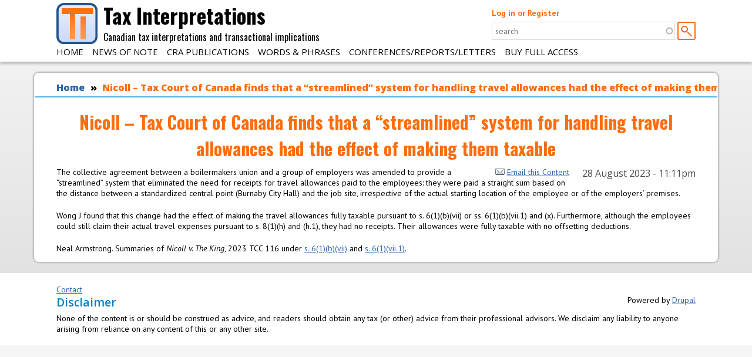

--- FILE ---
content_type: text/javascript
request_url: https://taxinterpretations.com/sites/default/modules/ti_admin/ti_form_cleanup/js/form_cleanup.js?t722n6
body_size: 720
content:
(function($) {
  //When Date is set and Time is blank in a Datetime field, set Time to 12:00.
  //Only needed for form-validation purposes. The ti_presave_filter module enforces
  //this constraint for specific fields as well.
  function checkDefaultTime(e) {
    id = e.target.id;
    relID = id.replace(/datepicker.*/, 'timeEntry');
    timeInput = $(e.target).parent().parent().find('input[id^="' + relID + '"]');
    if (!timeInput.val()) {
      timeInput.val('12:00');
    }
  }

  $(document).ready(function() {
    //console.log('called');
    $('input[id*="datepicker"]').change(checkDefaultTime);
    /*$('.field-name-field-policy-type select')
      .attr('size', 2)
      .height(300);*/
  });

}) (jQuery);
